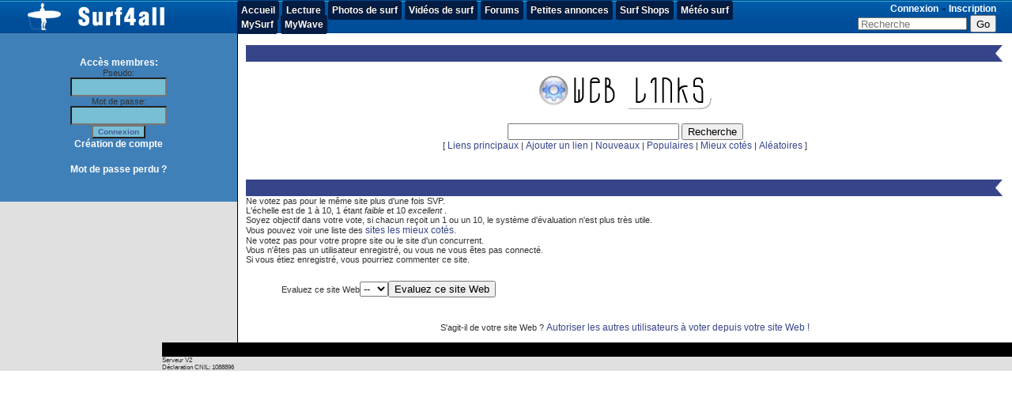

--- FILE ---
content_type: text/html
request_url: http://www.surf4all.net/modules.php?name=Web_Links&l_op=ratelink&lid=261&ttitle=Bodyboard
body_size: 6986
content:
<!DOCTYPE html PUBLIC "-//W3C//DTD XHTML 1.0 Transitional//EN" "http://www.w3.org/TR/xhtml1/DTD/xhtml1-transitional.dtd">
<html>
<head>
<title>- Liens Web</title>
<META NAME="DESCRIPTION" CONTENT="Surf 4 all . net , la communauté surf !!! des vidéos,photos,surf report,webcams,actualité glisse, la météo, la houle!">
<META NAME="KEYWORDS" CONTENT="surf,surf report, bodyboard,meteo, spots,photos,videos, webcams,report,météo surf ,surf meteo ,sport de glisse ,body board,videos bodyboard ,bodyboard pictures ,VIDEOS DE BODYBOARD ,bodyboard pics,surf en france,kelly,slater,vague,sport, extreme , houle, glisse, tricks, figures,video surf ,photo,swell">
<META HTTP-EQUIV="Content-Type" CONTENT="text/html; charset=ISO-8859-1">
<META HTTP-EQUIV="EXPIRES" CONTENT="0">
<META NAME="RESOURCE-TYPE" CONTENT="DOCUMENT">
<META NAME="DISTRIBUTION" CONTENT="GLOBAL">
<META NAME="AUTHOR" CONTENT="Surf 4 all">
<META NAME="ROBOTS" CONTENT="INDEX, FOLLOW">
<META NAME="RATING" CONTENT="GENERAL">
<meta http-equiv="content-language" content="fr">
<LINK REL="SHORTCUT ICON" HREF="images/favicon.ico">
<script src="http://ajax.googleapis.com/ajax/libs/jquery/1.8.2/jquery.min.js"></script>	<style type="text/css">
tr.survol:hover td{
background:#E0E8EB;
}
a.titre1 span{
display: none;
}
a.titre1:visited span{
display: inline;
}
hr {height:1px;background:#F3F8FC;border: 0;}
.mywavecontenu {background:#F3F8FC;min-height:48px;border:1px solid #D2E4FC;}
.mywaveimg {border:2px solid #E7E6E4;padding:2px;}
</style>


<script language="JavaScript">
<!--

function check2() {
   var msg2 = "";


	if (document.formcut.scnom.value == "")   {
	msg2 += "Veuillez saisir un libellé pour votre raccourci";
	}
	
	
   if (msg2 == "") return(true);
   else   {
      alert(msg2);
      return(false);
   }
}
//-->
</script> 
<script language="JavaScript">
<!--

function check3() {
   var msg3 = "";


	if (document.formcut2.scnom.value == "")   {
	msg3 += "Veuillez saisir un libellé pour votre raccourci";
	}
	
	
   if (msg3 == "") return(true);
   else   {
      alert(msg3);
      return(false);
   }
}
//-->
</script> 

<SCRIPT type="text/javascript">

function DoSmilie2(addSmilie) {
var addSmilie;
var revisedMessage;
var currentMessage = document.post.message.value;
revisedMessage = currentMessage+addSmilie;
document.post.message.value=revisedMessage;
document.post.message.focus();
return;
}
function x2 () {
return;
}
</SCRIPT>
<script language="JavaScript" type="text/JavaScript">
<!--
function MM_jumpMenu(targ,selObj,restore){ //v3.0
eval(targ+".location='"+selObj.options[selObj.selectedIndex].value+"'");
if (restore) selObj.selectedIndex=0;
}
//-->
</script>
<script language="JavaScript">
function popup(page,nompage){
var fiche = window.open(page,nompage,'location=0,directories=0,status=0,menubar=0,toolbar=0,scrollbars=1,resizable=1,copyhistory=0,width=540,height=555');
fiche.focus(); 
}
function openwindow(){
window.open ("","Help","toolbar=no,location=no,directories=no,status=no,scrollbars=yes,resizable=no,copyhistory=no,width=600,height=400");
}
function MM_openBrWindow(theURL,winName,features) { //v2.0
window.open(theURL,winName,features);
}
function MM_findObj(n, d) { //v4.01
var p,i,x;  if(!d) d=document; if((p=n.indexOf("?"))>0&&parent.frames.length) {
d=parent.frames[n.substring(p+1)].document; n=n.substring(0,p);}
if(!(x=d[n])&&d.all) x=d.all[n]; for (i=0;!x&&i<d.forms.length;i++) x=d.forms[i][n];
for(i=0;!x&&d.layers&&i<d.layers.length;i++) x=MM_findObj(n,d.layers[i].document);
if(!x && d.getElementById) x=d.getElementById(n); return x;
}
function MM_jumpMenuGo(selName,targ,restore){ //v3.0
var selObj = MM_findObj(selName); if (selObj) MM_jumpMenu(targ,selObj,restore);
}
function MM_jumpMenu(targ,selObj,restore){ //v3.0
eval(targ+".location='"+selObj.options[selObj.selectedIndex].value+"'");
if (restore) selObj.selectedIndex=0;
}
function gowap (a){
var xURL;
var wurl;
var str2;
var datum = new Date();
xURL="http://" + a;
wurl=escape(xURL);
str2="http://tagtag.com/cgi/wapemulator.cgi?O__SKIN=P1&O__OPTURL=http://tagtag.com/wapemulator/templates/opt1.wml&wurl=" + wurl + '&dummy='+datum.getTime();
v = window.open(str2,'TagTag','width=220,height=285');
}
function IM(IM) { var MainWindow = window.open (IM, "_blank","width=370,height=235,toolbar=no,location=no,menubar=no,scrollbars=no,resizeable=no,status=no");}
function IM2(IM2) { var MainWindow = window.open (IM2,"_blank","width=370,height=235,toolbar=no,location=no,menubar=no,scrollbars=yes,resizeable=no,status=no");}
function IM3(IM3) { var MainWindow = window.open (IM3,"_blank","width=715,height=510,toolbar=no,location=no,menubar=no,scrollbars=yes,resizeable=no,status=no");}
function IM4(IM4) { var MainWindow = window.open (IM4,"_blank","width=685,height=480,toolbar=no,location=no,menubar=no,scrollbars=yes,resizeable=no,status=no");}
function IM4(IM4) { var MainWindow = window.open (IM4,"_blank","width=685,height=540,toolbar=no,location=no,menubar=no,scrollbars=yes,resizeable=no,status=no");}
function IM5(IM5) { var MainWindow = window.open (IM5,"_blank","width=150,height=300,toolbar=no,location=no,menubar=no,scrollbars=yes,resizeable=no,status=no");}
function IM6(IM6) { var MainWindow = window.open (IM6,"_blank","width=720,height=460,toolbar=no,location=no,menubar=no,scrollbars=no,resizeable=no,status=no");}
function IM7(IM7) { var MainWindow = window.open (IM7,"_blank","width=590,height=450,toolbar=no,location=no,menubar=no,scrollbars=no,resizeable=no,status=no");}
versionNav = navigator.appVersion;
placeMSIE5 = versionNav.indexOf("MSIE 5");
function HomePage(obj)
{
if (navigator.appName=='Netscape')
{
alert('Votre navigateur ne permet pas l\'utilisation de cette fonction\n');
}
else
{
obj.style.behavior='url(#default#homepage)';
obj.setHomePage('http://www.surf4all.net/');
}
}
function bookmark(url, description)
{
netscape="Votre navigateur ne permet pas l\'utilisation de cette fonction\n"
if (navigator.appName=='Microsoft Internet Explorer')
{
window.external.AddFavorite(url, description);
}
else if (navigator.appName=='Netscape')
{
alert(netscape);
}
}
</script>
<script type="text/javascript">

function noaccent(chaine) {
      temp = chaine.replace(/[àâä]/gi,"a")
      temp = temp.replace(/[éèêë]/gi,"e")
      temp = temp.replace(/[îï]/gi,"i")
      temp = temp.replace(/[ôö]/gi,"o")
      temp = temp.replace(/[ùûü]/gi,"u")
      temp = temp.replace(/["]/gi,"'")
      return temp
   }
function verifPseudo(pseudo)
     {

               pseudo=noaccent(pseudo);
               if(texte = file('memo.php?action=save&pseudo='+escape(pseudo)))
                         {
          if(texte == 1)
			{
			              
			document.blocnote.Submit.value='Sauvegardé';
			}
          
               
                         }
              

     }

function file(fichier)
     {
     if(window.XMLHttpRequest) // FIREFOX
          xhr_object = new XMLHttpRequest(); 
     else if(window.ActiveXObject) // IE
          xhr_object = new ActiveXObject("Microsoft.XMLHTTP"); 
     else 
          return(false); 
     xhr_object.open("GET", fichier, false); 
     xhr_object.send(null); 
     if(xhr_object.readyState == 4) return(xhr_object.responseText);
     else return(false);
     }



</script>
<script type='text/JavaScript'>
var xhr = null; 
var n=0;
function getXhr()
{
     if(window.XMLHttpRequest)xhr = new XMLHttpRequest(); 
else if(window.ActiveXObject)
  { 
  try{
     xhr = new ActiveXObject("Msxml2.XMLHTTP");
     } catch (e) 
     {
     xhr = new ActiveXObject("Microsoft.XMLHTTP");
     }
  }
else 
  {
  alert("Votre navigateur ne supporte pas les objets XMLHTTPRequest..."); 
  xhr = false; 
  } 
}

 function noaccent(chaine) {
      temp = chaine.replace(/[àâä]/gi,"a")
      temp = temp.replace(/[éèêë]/gi,"e")
      temp = temp.replace(/[îï]/gi,"i")
      temp = temp.replace(/[ôö]/gi,"o")
      temp = temp.replace(/[ùûü]/gi,"u")
      return temp
   }

function ShowPage()
{
document.getElementById('page1').innerHTML='<center><br><br><br><br><br><img src="themes/v7/images/ajax-loader.gif"><br><span class="titre3">Chargement</span></center> <img src="themes/v8/images/espaceur.gif" width="1" height="141">';
chargement();
}

function chargement()
{



getXhr();
xhr.onreadystatechange = function()
    {
     if(xhr.readyState == 4 && xhr.status == 200)
     {
     document.getElementById('page1').innerHTML=xhr.responseText;
     }
    }

xhr.open("GET","derniersposts.php?monid=",true);
xhr.send(null);
}

</script>
<SCRIPT LANGUAGE="javascript"> 
<!-- Hide from old browsers 
// -- Trouver sur presencenet.net -- //
function makeArray(n) { 
this.length = n; 
for (var i=1; i<=n; i++) { 
this[i] = ""; 
} 
return this; 
} 
var i; 
function imagealeatoire() { 
i = Math.floor(21 * Math.random() + 1); 
return image[i]; 
} 
image = new makeArray(21); 
image[1]="17960159"; 
image[2]="17903323"; 
image[3]="17895196"; 
image[4]="17894760";
image[5]="17894669";
image[6]="17882108";
image[7]="17881841";
image[8]="17875858";
image[9]="17875111";
image[10]="17870270";
image[11]="17870098";
image[12]="17870011";
image[13]="17869888";
image[14]="17869793";
image[15]="17869627";
image[16]="17869556";
image[17]="17869378";
image[18]="17869446";
image[19]="17869127";
image[20]="17868989";
image[21]="17868724";
// Stop hiding from old browsers --> 
</SCRIPT> 


<script language="JavaScript" type="text/JavaScript">
<!--
function MM_swapImgRestore() { //v3.0
  var i,x,a=document.MM_sr; for(i=0;a&&i<a.length&&(x=a[i])&&x.oSrc;i++) x.src=x.oSrc;
}

function MM_preloadImages() { //v3.0
  var d=document; if(d.images){ if(!d.MM_p) d.MM_p=new Array();
    var i,j=d.MM_p.length,a=MM_preloadImages.arguments; for(i=0; i<a.length; i++)
    if (a[i].indexOf("#")!=0){ d.MM_p[j]=new Image; d.MM_p[j++].src=a[i];}}
}

function MM_findObj(n, d) { //v4.01
  var p,i,x;  if(!d) d=document; if((p=n.indexOf("?"))>0&&parent.frames.length) {
    d=parent.frames[n.substring(p+1)].document; n=n.substring(0,p);}
  if(!(x=d[n])&&d.all) x=d.all[n]; for (i=0;!x&&i<d.forms.length;i++) x=d.forms[i][n];
  for(i=0;!x&&d.layers&&i<d.layers.length;i++) x=MM_findObj(n,d.layers[i].document);
  if(!x && d.getElementById) x=d.getElementById(n); return x;
}

function MM_swapImage() { //v3.0
  var i,j=0,x,a=MM_swapImage.arguments; document.MM_sr=new Array; for(i=0;i<(a.length-2);i+=3)
   if ((x=MM_findObj(a[i]))!=null){document.MM_sr[j++]=x; if(!x.oSrc) x.oSrc=x.src; x.src=a[i+2];}
}
//-->
</script>
<script>
var nombre_clics = 0;
var centi=0 // initialise les dixtièmes
var secon=0 //initialise les secondes
var minu=0 //initialise les minutes
var temps=0
function chrono(){
centi++; //incrémentation des dixièmes de 1
if (centi>9){centi=0;secon++} //si les dixièmes > 9, on les réinitialise à 0 et on incrémente les secondes de 1
if (secon>59){secon=0;minu++} //si les secondes > 59, on les réinitialise à 0 et on incrémente les minutes de 1

temps=" "+secon+"."+centi
compte=setTimeout('chrono()',100) //la fonction est relancée tous les 10° de secondes
}



function verifier(){
if(nombre_clics==1){chrono();}
if(nombre_clics==50){alert('Bravo, vous avez termine en ' + temps + ' secondes')}
if(nombre_clics>50){alert('Reactualise la page, la ca sert a rien de continuer')}
//Vous avez remarqué, je ne mets pas de else{} car
//ça ne sert à rien, mais je pourrais le mettre !
}
</script>

<link rel="alternate" type="application/rss+xml" title="Surf4all , toute l actualité du surf" href="http://www.surf4all.net/backend.php">

<LINK REL="StyleSheet" HREF="themes/v8/style/stylenew2.css" TYPE="text/css">


<script LANGUAGE="JavaScript">
function disp_delai(){
  document.forms[0].elements[0].value=delai (2004,6,23,19,30);
  setTimeout("disp_delai()",1000);
  }
  
function delai(annee,mois,jour,heure,min)
  {var date_fin=new Date(annee,mois-1,jour,heure,min)
  var date_jour=new Date();
  var tps=(date_fin.getTime()-date_jour.getTime())/1000;
  var j=Math.floor(tps/3600/24);       // récupere le nb de jour
  tps=tps % (3600*24);
  var h=Math.floor(tps / 3600);    // recupère le nb d'heure
  tps=tps % 3600;
  var m=Math.floor(tps/60);    // récupère le nb minute
  tps=tps % 60
  var s=Math.floor(tps);
  
  var txt=h+" h "+m+" min et "+s+" sec";
  date_fin=don_date(date_fin);
  return txt;}

function don_date_jour()
  {var date_jour=new Date();
  date_jour=don_date(date_jour);
  return date_jour;}

function don_date(une_date)
  {var la_date;
  var months=new Array(12);
  months[1]="Janvier";
  months[2]="Février";
  months[3]="Mars";
  months[4]="Avril";
  months[5]="Mai";
  months[6]="Juin";
  months[7]="Juillet";
  months[8]="Aout";
  months[9]="Septembre";
  months[10]="Octobre";
  months[11]="Novembre";
  months[12]="Décembre";

  var days=new Array(7);
  days[1]="Lundi";
  days[2]="Mardi";
  days[3]="Mercredi";
  days[4]="Jeudi";
  days[5]="Vendredi";
  days[6]="Samedi";
  days[7]="Dimanche";

  var month=months[une_date.getMonth() + 1];
  var day=days[une_date.getDay()];
  var date=une_date.getDate();
  var year=une_date.getYear();
}
</script>


</head>


<body leftmargin="0" topmargin="0" marginwidth="0" marginheight="0"><script type="text/javascript">
window.google_analytics_uacct = "UA-11256628-2";
</script>
 <div class="navigationheader">


<table width="100%"  height="42" background="themes/v8/images/menu2.gif" border="0" cellpadding="0" cellspacing="0">
          <tr>
            <td width="300"><a href="index.html" title="Surf 4 All" ><img src="themes/v8/images/logo-test2.png" alt="Accueil" width="290" height="36" border="0" alt="Surf 4 All"></a></td>
            <td>
<span class="boxlien2"><a class="boxlien2" href="index.html">Accueil</a></span>
<span class="boxlien2"><a class="boxlien2" href="lectures.html">Lecture</a></span>
<span class="boxlien2"><a class="boxlien2" href="collector-photos-surf.html">Photos de surf</a></span>
<span class="boxlien2"><a class="boxlien2" href="collector-videos-surf.html">Vidéos de surf</a></span>
<span class="boxlien2"><a class="boxlien2" href="surfboard/">Forums</a></span>
<span class="boxlien2"><a class="boxlien2" href="petites-annonces.html">Petites annonces</a></span>
<span class="boxlien2"><a class="boxlien2" href="modules.php?name=shop">Surf Shops</a></span>
<span class="boxlien2"><a class="boxlien2" href="surf-report.html">M&eacute;t&eacute;o surf</a></span>
<span class="boxlien2"><a class="boxlien2" href="mysurf.html">MySurf</a></span>
<span class="boxlien2"><a class="boxlien2" href="mywave.html">MyWave</a></span></td>
         <td width="300" align="right"> <a href="modules.php?name=Your_Account&op=logout" class="blocfonce">Connexion</a> -
 <a href="modules.php?name=Your_Account&op=new_user" class="blocfonce">Inscription</a><br /><form method="get" action="modules.php?name=Recherche">
<input type="hidden" name="name" value="Recherche">
   <input type="text" name="q" placeholder="Recherche" style="width: 130px;height:10px;" />
   <input type="submit" value="Go"  style="height:22px;"/>
</form></td><td width="20"></td>
          </tr>

        </table></div>
 
<div style="clear"></div>
<table width="100%"  border="0" cellspacing="0" cellpadding="0">
  <tr align="left" valign="top"><td width="300" bgcolor="#E0E0E0"><table width="300" border="0" cellspacing="0" cellpadding="0">  <tr>
        <td align="center" valign="middle" bgcolor="#4080b9">
<form action="modules.php?name=Your_Account" method="post" name="Connexion" id="Connexion">
           
                  <p>
          <span class="titreA"><br>
          Acc&egrave;s membres:</span>          
          <input name="entrer" type="hidden" id="entrer" value="1">
        <font color="#CC9900"><br>
        </font><span class="texte">Pseudo:</span><font color="#CC9900"><br> 
        </font>
        <input name="username" type="text" class="text" id="username"  style="width:114px; height:18px; font-family:tahoma; font-size:11px; background-color:#78BED5; font-weight: bold;COLOR: #465C9B" size="11">
      <br>
      <span class="texte">Mot de passe: 
      </span><br>
      <input name="user_password" type="password" class="text" id="user_password"  style="width:114px; height:18px; font-family:tahoma; font-size:11px; background-color:#78BED5; font-weight: bold;COLOR: #465C9B" size="11">
      <input type="hidden" name="op" value="login">
      <br>
      <input type="submit" name="Submit" value="Connexion"  style="background-color: #78BED5; FONT-SIZE: 10px; font-weight: bold;COLOR: #465C9B">
      <br>
    <a href="modules.php?name=Your_Account&op=new_user" class="blocfonce">Cr&eacute;ation de compte</a> <br><br>
      <a href="modules.php?name=Your_Account&op=pass_lost" class="blocfonce">Mot de passe perdu ?</a> <br>
      <br>
                  </p>
        </form>
</td>
      </tr>
    </table><br><br><center></center></td>
    <td width="1" bgcolor="#000000"><img src="themes/v8/images/espaceur.gif" width="1" height="1"></td> <td width="10" align="center">    </td>
    <td>
<img src="themes/v8/images/espaceur.gif" width="15" height="15">
<table width="100%"  border="0" cellspacing="0" cellpadding="0">
            <tr>
              <td bgcolor="#36458A"  class="titreA"><img src="themes/v8/images/espaceur.gif" width="10"></td>
              <td width="15"><img src="themes/v8/images/fleche1-droite.gif" width="15" height="21"></td>
            </tr>
          </table><br><center><a href="modules.php?name=Web_Links"><img src="modules/Web_Links/images/web.gif" border="0" alt=""></a><br><br><form action="modules.php?name=Web_Links&l_op=search&amp;query=" method="post"><font class="content"><input type="text" size="25" name="query"> <input type="submit" value="Recherche"></font></form><font class="content">[ <a href="liens.html">Liens principaux</a> | <a href="liensop-AddLink.html">Ajouter un lien</a> | <a href="liensop-NewLinks.html">Nouveaux</a> | <a href="liensop-MostPopular.html">Populaires</a> | <a href="liensop-TopRated.html">Mieux cot&eacute;s</a> | <a href="liensop-RandomLink.html">Al&eacute;atoires</a> ]</font></center><br>
<br>
<table width="100%"  border="0" cellspacing="0" cellpadding="0">
            <tr>
              <td bgcolor="#36458A"  class="titreA"><img src="themes/v8/images/espaceur.gif" width="10"></td>
              <td width="15"><img src="themes/v8/images/fleche1-droite.gif" width="15" height="21"></td>
            </tr>
          </table><b> </b><ul><font class="content"><li>Ne votez pas pour le m&ecirc;me site plus d'une fois SVP.<li>L'&eacute;chelle est de 1 &agrave; 10, 1 &eacute;tant <I> faible </I> et 10 <I> excellent </I>.<li>Soyez objectif dans votre vote, si chacun re&ccedil;oit un 1 ou un 10, le syst&egrave;me d'&eacute;valuation n'est plus tr&egrave;s utile.<li>Vous pouvez voir une liste des <a href="links.php?op=TopRated">sites les mieux cot&eacute;s</a>.<li>Ne votez pas pour votre propre site ou le site d'un concurrent.<li>Vous n'&ecirc;tes pas un utilisateur enregistr&eacute;, ou vous ne vous &ecirc;tes pas connect&eacute;.<li>Si vous &eacute;tiez enregistr&eacute;, vous pourriez commenter ce site.</ul><form method="post" action="modules.php?name=Web_Links"><table border="0" cellpadding="1" cellspacing="0" width="100%"><tr><td width="25" nowrap></td><tr><td width="25" nowrap></td><td width="550"><input type="hidden" name="ratinglid" value="261"><input type="hidden" name="ratinguser" value=""><input type="hidden" name="ratinghost_name" value="52.15.228.61"><font class=content>Evaluez ce site Web<select name="rating"><option>--</option><option>10</option><option>9</option><option>8</option><option>7</option><option>6</option><option>5</option><option>4</option><option>3</option><option>2</option><option>1</option></select></font><font class="content"><input type="submit" value="Evaluez ce site Web"></font><br><br><input type="hidden" name="ratingcomments" value=""></tr></table></form><center><br><font class="content">S'agit-il de votre site Web ?  <a href="modules.php?name=Web_Links&l_op=outsidelinksetup&amp;lid=261">Autoriser les autres utilisateurs &agrave; voter depuis votre site Web !</a></font></center><br>




</td>  <td width="10">&nbsp;</td> </tr>
</table>
<table width="100%"  border="0" cellspacing="0" cellpadding="0">
  <tr>
    <td width="205" height="1" bgcolor="#E0E0E0"><img src="themes/v8/images/espaceur.gif" width="1" height="1"></td>
    <td height="1" bgcolor="#000000"><img src="themes/v8/images/espaceur.gif" width="1" height="1"></td>
    <td width="170" height="1"   bgcolor="#000000" ><img src="themes/v8/images/espaceur.gif" width="1" height="1"></td>
  </tr>
  <tr>
    <td bgcolor="#E0E0E0"> 

</td>
    <td bgcolor="#E0E0E0" class="textepetit">Serveur V2<br>
    Déclaration CNIL: 1088896</td>
    <td bgcolor="#E0E0E0">&nbsp;</td>
  </tr>
</table>
<script type="text/javascript">
var gaJsHost = (("https:" == document.location.protocol) ? "https://ssl." : "http://www.");
document.write(unescape("%3Cscript src='" + gaJsHost + "google-analytics.com/ga.js' type='text/javascript'%3E%3C/script%3E"));
</script>
<script type="text/javascript">
try {
var pageTracker = _gat._getTracker("UA-11256628-2");
pageTracker._trackPageview();
} catch(err) {}</script>
</body>
</html>